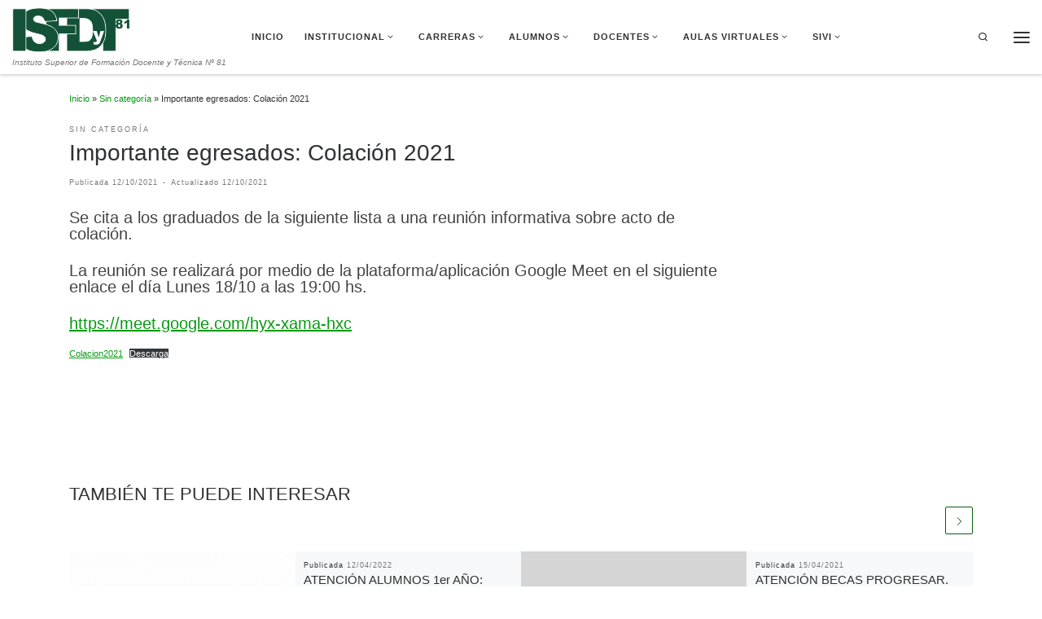

--- FILE ---
content_type: text/html; charset=UTF-8
request_url: https://isfdyt81.edu.ar/2021/10/importante-egresados-colacion-2021/
body_size: 15565
content:
<!DOCTYPE html>
<!--[if IE 7]>
<html class="ie ie7" lang="es">
<![endif]-->
<!--[if IE 8]>
<html class="ie ie8" lang="es">
<![endif]-->
<!--[if !(IE 7) | !(IE 8)  ]><!-->
<html lang="es" class="no-js">
<!--<![endif]-->
  <head>
  <meta charset="UTF-8" />
  <meta http-equiv="X-UA-Compatible" content="IE=EDGE" />
  <meta name="viewport" content="width=device-width, initial-scale=1.0" />
  <link rel="profile"  href="https://gmpg.org/xfn/11" />
  <link rel="pingback" href="https://isfdyt81.edu.ar/xmlrpc.php" />
<script>(function(html){html.className = html.className.replace(/\bno-js\b/,'js')})(document.documentElement);</script>
<title>Importante egresados: Colación 2021 &#8211; Instituto Superior de Formación Docente y Técnica Nº 81</title>
<meta name='robots' content='max-image-preview:large' />
<link rel="alternate" type="application/rss+xml" title="Instituto Superior de Formación Docente y Técnica Nº 81 &raquo; Feed" href="https://isfdyt81.edu.ar/feed/" />
<link rel="alternate" type="application/rss+xml" title="Instituto Superior de Formación Docente y Técnica Nº 81 &raquo; Feed de los comentarios" href="https://isfdyt81.edu.ar/comments/feed/" />
<link rel="alternate" type="application/rss+xml" title="Instituto Superior de Formación Docente y Técnica Nº 81 &raquo; Comentario Importante egresados: Colación 2021 del feed" href="https://isfdyt81.edu.ar/2021/10/importante-egresados-colacion-2021/feed/" />
<link rel="alternate" title="oEmbed (JSON)" type="application/json+oembed" href="https://isfdyt81.edu.ar/wp-json/oembed/1.0/embed?url=https%3A%2F%2Fisfdyt81.edu.ar%2F2021%2F10%2Fimportante-egresados-colacion-2021%2F" />
<link rel="alternate" title="oEmbed (XML)" type="text/xml+oembed" href="https://isfdyt81.edu.ar/wp-json/oembed/1.0/embed?url=https%3A%2F%2Fisfdyt81.edu.ar%2F2021%2F10%2Fimportante-egresados-colacion-2021%2F&#038;format=xml" />
<style id='wp-img-auto-sizes-contain-inline-css'>
img:is([sizes=auto i],[sizes^="auto," i]){contain-intrinsic-size:3000px 1500px}
/*# sourceURL=wp-img-auto-sizes-contain-inline-css */
</style>
<style id='wp-emoji-styles-inline-css'>

	img.wp-smiley, img.emoji {
		display: inline !important;
		border: none !important;
		box-shadow: none !important;
		height: 1em !important;
		width: 1em !important;
		margin: 0 0.07em !important;
		vertical-align: -0.1em !important;
		background: none !important;
		padding: 0 !important;
	}
/*# sourceURL=wp-emoji-styles-inline-css */
</style>
<style id='wp-block-library-inline-css'>
:root{--wp-block-synced-color:#7a00df;--wp-block-synced-color--rgb:122,0,223;--wp-bound-block-color:var(--wp-block-synced-color);--wp-editor-canvas-background:#ddd;--wp-admin-theme-color:#007cba;--wp-admin-theme-color--rgb:0,124,186;--wp-admin-theme-color-darker-10:#006ba1;--wp-admin-theme-color-darker-10--rgb:0,107,160.5;--wp-admin-theme-color-darker-20:#005a87;--wp-admin-theme-color-darker-20--rgb:0,90,135;--wp-admin-border-width-focus:2px}@media (min-resolution:192dpi){:root{--wp-admin-border-width-focus:1.5px}}.wp-element-button{cursor:pointer}:root .has-very-light-gray-background-color{background-color:#eee}:root .has-very-dark-gray-background-color{background-color:#313131}:root .has-very-light-gray-color{color:#eee}:root .has-very-dark-gray-color{color:#313131}:root .has-vivid-green-cyan-to-vivid-cyan-blue-gradient-background{background:linear-gradient(135deg,#00d084,#0693e3)}:root .has-purple-crush-gradient-background{background:linear-gradient(135deg,#34e2e4,#4721fb 50%,#ab1dfe)}:root .has-hazy-dawn-gradient-background{background:linear-gradient(135deg,#faaca8,#dad0ec)}:root .has-subdued-olive-gradient-background{background:linear-gradient(135deg,#fafae1,#67a671)}:root .has-atomic-cream-gradient-background{background:linear-gradient(135deg,#fdd79a,#004a59)}:root .has-nightshade-gradient-background{background:linear-gradient(135deg,#330968,#31cdcf)}:root .has-midnight-gradient-background{background:linear-gradient(135deg,#020381,#2874fc)}:root{--wp--preset--font-size--normal:16px;--wp--preset--font-size--huge:42px}.has-regular-font-size{font-size:1em}.has-larger-font-size{font-size:2.625em}.has-normal-font-size{font-size:var(--wp--preset--font-size--normal)}.has-huge-font-size{font-size:var(--wp--preset--font-size--huge)}.has-text-align-center{text-align:center}.has-text-align-left{text-align:left}.has-text-align-right{text-align:right}.has-fit-text{white-space:nowrap!important}#end-resizable-editor-section{display:none}.aligncenter{clear:both}.items-justified-left{justify-content:flex-start}.items-justified-center{justify-content:center}.items-justified-right{justify-content:flex-end}.items-justified-space-between{justify-content:space-between}.screen-reader-text{border:0;clip-path:inset(50%);height:1px;margin:-1px;overflow:hidden;padding:0;position:absolute;width:1px;word-wrap:normal!important}.screen-reader-text:focus{background-color:#ddd;clip-path:none;color:#444;display:block;font-size:1em;height:auto;left:5px;line-height:normal;padding:15px 23px 14px;text-decoration:none;top:5px;width:auto;z-index:100000}html :where(.has-border-color){border-style:solid}html :where([style*=border-top-color]){border-top-style:solid}html :where([style*=border-right-color]){border-right-style:solid}html :where([style*=border-bottom-color]){border-bottom-style:solid}html :where([style*=border-left-color]){border-left-style:solid}html :where([style*=border-width]){border-style:solid}html :where([style*=border-top-width]){border-top-style:solid}html :where([style*=border-right-width]){border-right-style:solid}html :where([style*=border-bottom-width]){border-bottom-style:solid}html :where([style*=border-left-width]){border-left-style:solid}html :where(img[class*=wp-image-]){height:auto;max-width:100%}:where(figure){margin:0 0 1em}html :where(.is-position-sticky){--wp-admin--admin-bar--position-offset:var(--wp-admin--admin-bar--height,0px)}@media screen and (max-width:600px){html :where(.is-position-sticky){--wp-admin--admin-bar--position-offset:0px}}

/*# sourceURL=wp-block-library-inline-css */
</style><style id='wp-block-file-inline-css'>
.wp-block-file{box-sizing:border-box}.wp-block-file:not(.wp-element-button){font-size:.8em}.wp-block-file.aligncenter{text-align:center}.wp-block-file.alignright{text-align:right}.wp-block-file *+.wp-block-file__button{margin-left:.75em}:where(.wp-block-file){margin-bottom:1.5em}.wp-block-file__embed{margin-bottom:1em}:where(.wp-block-file__button){border-radius:2em;display:inline-block;padding:.5em 1em}:where(.wp-block-file__button):where(a):active,:where(.wp-block-file__button):where(a):focus,:where(.wp-block-file__button):where(a):hover,:where(.wp-block-file__button):where(a):visited{box-shadow:none;color:#fff;opacity:.85;text-decoration:none}
/*# sourceURL=https://isfdyt81.edu.ar/wp-includes/blocks/file/style.min.css */
</style>
<style id='wp-block-paragraph-inline-css'>
.is-small-text{font-size:.875em}.is-regular-text{font-size:1em}.is-large-text{font-size:2.25em}.is-larger-text{font-size:3em}.has-drop-cap:not(:focus):first-letter{float:left;font-size:8.4em;font-style:normal;font-weight:100;line-height:.68;margin:.05em .1em 0 0;text-transform:uppercase}body.rtl .has-drop-cap:not(:focus):first-letter{float:none;margin-left:.1em}p.has-drop-cap.has-background{overflow:hidden}:root :where(p.has-background){padding:1.25em 2.375em}:where(p.has-text-color:not(.has-link-color)) a{color:inherit}p.has-text-align-left[style*="writing-mode:vertical-lr"],p.has-text-align-right[style*="writing-mode:vertical-rl"]{rotate:180deg}
/*# sourceURL=https://isfdyt81.edu.ar/wp-includes/blocks/paragraph/style.min.css */
</style>
<style id='global-styles-inline-css'>
:root{--wp--preset--aspect-ratio--square: 1;--wp--preset--aspect-ratio--4-3: 4/3;--wp--preset--aspect-ratio--3-4: 3/4;--wp--preset--aspect-ratio--3-2: 3/2;--wp--preset--aspect-ratio--2-3: 2/3;--wp--preset--aspect-ratio--16-9: 16/9;--wp--preset--aspect-ratio--9-16: 9/16;--wp--preset--color--black: #000000;--wp--preset--color--cyan-bluish-gray: #abb8c3;--wp--preset--color--white: #ffffff;--wp--preset--color--pale-pink: #f78da7;--wp--preset--color--vivid-red: #cf2e2e;--wp--preset--color--luminous-vivid-orange: #ff6900;--wp--preset--color--luminous-vivid-amber: #fcb900;--wp--preset--color--light-green-cyan: #7bdcb5;--wp--preset--color--vivid-green-cyan: #00d084;--wp--preset--color--pale-cyan-blue: #8ed1fc;--wp--preset--color--vivid-cyan-blue: #0693e3;--wp--preset--color--vivid-purple: #9b51e0;--wp--preset--gradient--vivid-cyan-blue-to-vivid-purple: linear-gradient(135deg,rgb(6,147,227) 0%,rgb(155,81,224) 100%);--wp--preset--gradient--light-green-cyan-to-vivid-green-cyan: linear-gradient(135deg,rgb(122,220,180) 0%,rgb(0,208,130) 100%);--wp--preset--gradient--luminous-vivid-amber-to-luminous-vivid-orange: linear-gradient(135deg,rgb(252,185,0) 0%,rgb(255,105,0) 100%);--wp--preset--gradient--luminous-vivid-orange-to-vivid-red: linear-gradient(135deg,rgb(255,105,0) 0%,rgb(207,46,46) 100%);--wp--preset--gradient--very-light-gray-to-cyan-bluish-gray: linear-gradient(135deg,rgb(238,238,238) 0%,rgb(169,184,195) 100%);--wp--preset--gradient--cool-to-warm-spectrum: linear-gradient(135deg,rgb(74,234,220) 0%,rgb(151,120,209) 20%,rgb(207,42,186) 40%,rgb(238,44,130) 60%,rgb(251,105,98) 80%,rgb(254,248,76) 100%);--wp--preset--gradient--blush-light-purple: linear-gradient(135deg,rgb(255,206,236) 0%,rgb(152,150,240) 100%);--wp--preset--gradient--blush-bordeaux: linear-gradient(135deg,rgb(254,205,165) 0%,rgb(254,45,45) 50%,rgb(107,0,62) 100%);--wp--preset--gradient--luminous-dusk: linear-gradient(135deg,rgb(255,203,112) 0%,rgb(199,81,192) 50%,rgb(65,88,208) 100%);--wp--preset--gradient--pale-ocean: linear-gradient(135deg,rgb(255,245,203) 0%,rgb(182,227,212) 50%,rgb(51,167,181) 100%);--wp--preset--gradient--electric-grass: linear-gradient(135deg,rgb(202,248,128) 0%,rgb(113,206,126) 100%);--wp--preset--gradient--midnight: linear-gradient(135deg,rgb(2,3,129) 0%,rgb(40,116,252) 100%);--wp--preset--font-size--small: 13px;--wp--preset--font-size--medium: 20px;--wp--preset--font-size--large: 36px;--wp--preset--font-size--x-large: 42px;--wp--preset--spacing--20: 0.44rem;--wp--preset--spacing--30: 0.67rem;--wp--preset--spacing--40: 1rem;--wp--preset--spacing--50: 1.5rem;--wp--preset--spacing--60: 2.25rem;--wp--preset--spacing--70: 3.38rem;--wp--preset--spacing--80: 5.06rem;--wp--preset--shadow--natural: 6px 6px 9px rgba(0, 0, 0, 0.2);--wp--preset--shadow--deep: 12px 12px 50px rgba(0, 0, 0, 0.4);--wp--preset--shadow--sharp: 6px 6px 0px rgba(0, 0, 0, 0.2);--wp--preset--shadow--outlined: 6px 6px 0px -3px rgb(255, 255, 255), 6px 6px rgb(0, 0, 0);--wp--preset--shadow--crisp: 6px 6px 0px rgb(0, 0, 0);}:where(.is-layout-flex){gap: 0.5em;}:where(.is-layout-grid){gap: 0.5em;}body .is-layout-flex{display: flex;}.is-layout-flex{flex-wrap: wrap;align-items: center;}.is-layout-flex > :is(*, div){margin: 0;}body .is-layout-grid{display: grid;}.is-layout-grid > :is(*, div){margin: 0;}:where(.wp-block-columns.is-layout-flex){gap: 2em;}:where(.wp-block-columns.is-layout-grid){gap: 2em;}:where(.wp-block-post-template.is-layout-flex){gap: 1.25em;}:where(.wp-block-post-template.is-layout-grid){gap: 1.25em;}.has-black-color{color: var(--wp--preset--color--black) !important;}.has-cyan-bluish-gray-color{color: var(--wp--preset--color--cyan-bluish-gray) !important;}.has-white-color{color: var(--wp--preset--color--white) !important;}.has-pale-pink-color{color: var(--wp--preset--color--pale-pink) !important;}.has-vivid-red-color{color: var(--wp--preset--color--vivid-red) !important;}.has-luminous-vivid-orange-color{color: var(--wp--preset--color--luminous-vivid-orange) !important;}.has-luminous-vivid-amber-color{color: var(--wp--preset--color--luminous-vivid-amber) !important;}.has-light-green-cyan-color{color: var(--wp--preset--color--light-green-cyan) !important;}.has-vivid-green-cyan-color{color: var(--wp--preset--color--vivid-green-cyan) !important;}.has-pale-cyan-blue-color{color: var(--wp--preset--color--pale-cyan-blue) !important;}.has-vivid-cyan-blue-color{color: var(--wp--preset--color--vivid-cyan-blue) !important;}.has-vivid-purple-color{color: var(--wp--preset--color--vivid-purple) !important;}.has-black-background-color{background-color: var(--wp--preset--color--black) !important;}.has-cyan-bluish-gray-background-color{background-color: var(--wp--preset--color--cyan-bluish-gray) !important;}.has-white-background-color{background-color: var(--wp--preset--color--white) !important;}.has-pale-pink-background-color{background-color: var(--wp--preset--color--pale-pink) !important;}.has-vivid-red-background-color{background-color: var(--wp--preset--color--vivid-red) !important;}.has-luminous-vivid-orange-background-color{background-color: var(--wp--preset--color--luminous-vivid-orange) !important;}.has-luminous-vivid-amber-background-color{background-color: var(--wp--preset--color--luminous-vivid-amber) !important;}.has-light-green-cyan-background-color{background-color: var(--wp--preset--color--light-green-cyan) !important;}.has-vivid-green-cyan-background-color{background-color: var(--wp--preset--color--vivid-green-cyan) !important;}.has-pale-cyan-blue-background-color{background-color: var(--wp--preset--color--pale-cyan-blue) !important;}.has-vivid-cyan-blue-background-color{background-color: var(--wp--preset--color--vivid-cyan-blue) !important;}.has-vivid-purple-background-color{background-color: var(--wp--preset--color--vivid-purple) !important;}.has-black-border-color{border-color: var(--wp--preset--color--black) !important;}.has-cyan-bluish-gray-border-color{border-color: var(--wp--preset--color--cyan-bluish-gray) !important;}.has-white-border-color{border-color: var(--wp--preset--color--white) !important;}.has-pale-pink-border-color{border-color: var(--wp--preset--color--pale-pink) !important;}.has-vivid-red-border-color{border-color: var(--wp--preset--color--vivid-red) !important;}.has-luminous-vivid-orange-border-color{border-color: var(--wp--preset--color--luminous-vivid-orange) !important;}.has-luminous-vivid-amber-border-color{border-color: var(--wp--preset--color--luminous-vivid-amber) !important;}.has-light-green-cyan-border-color{border-color: var(--wp--preset--color--light-green-cyan) !important;}.has-vivid-green-cyan-border-color{border-color: var(--wp--preset--color--vivid-green-cyan) !important;}.has-pale-cyan-blue-border-color{border-color: var(--wp--preset--color--pale-cyan-blue) !important;}.has-vivid-cyan-blue-border-color{border-color: var(--wp--preset--color--vivid-cyan-blue) !important;}.has-vivid-purple-border-color{border-color: var(--wp--preset--color--vivid-purple) !important;}.has-vivid-cyan-blue-to-vivid-purple-gradient-background{background: var(--wp--preset--gradient--vivid-cyan-blue-to-vivid-purple) !important;}.has-light-green-cyan-to-vivid-green-cyan-gradient-background{background: var(--wp--preset--gradient--light-green-cyan-to-vivid-green-cyan) !important;}.has-luminous-vivid-amber-to-luminous-vivid-orange-gradient-background{background: var(--wp--preset--gradient--luminous-vivid-amber-to-luminous-vivid-orange) !important;}.has-luminous-vivid-orange-to-vivid-red-gradient-background{background: var(--wp--preset--gradient--luminous-vivid-orange-to-vivid-red) !important;}.has-very-light-gray-to-cyan-bluish-gray-gradient-background{background: var(--wp--preset--gradient--very-light-gray-to-cyan-bluish-gray) !important;}.has-cool-to-warm-spectrum-gradient-background{background: var(--wp--preset--gradient--cool-to-warm-spectrum) !important;}.has-blush-light-purple-gradient-background{background: var(--wp--preset--gradient--blush-light-purple) !important;}.has-blush-bordeaux-gradient-background{background: var(--wp--preset--gradient--blush-bordeaux) !important;}.has-luminous-dusk-gradient-background{background: var(--wp--preset--gradient--luminous-dusk) !important;}.has-pale-ocean-gradient-background{background: var(--wp--preset--gradient--pale-ocean) !important;}.has-electric-grass-gradient-background{background: var(--wp--preset--gradient--electric-grass) !important;}.has-midnight-gradient-background{background: var(--wp--preset--gradient--midnight) !important;}.has-small-font-size{font-size: var(--wp--preset--font-size--small) !important;}.has-medium-font-size{font-size: var(--wp--preset--font-size--medium) !important;}.has-large-font-size{font-size: var(--wp--preset--font-size--large) !important;}.has-x-large-font-size{font-size: var(--wp--preset--font-size--x-large) !important;}
/*# sourceURL=global-styles-inline-css */
</style>

<style id='classic-theme-styles-inline-css'>
/*! This file is auto-generated */
.wp-block-button__link{color:#fff;background-color:#32373c;border-radius:9999px;box-shadow:none;text-decoration:none;padding:calc(.667em + 2px) calc(1.333em + 2px);font-size:1.125em}.wp-block-file__button{background:#32373c;color:#fff;text-decoration:none}
/*# sourceURL=/wp-includes/css/classic-themes.min.css */
</style>
<link rel='stylesheet' id='customizr-main-css' href='https://isfdyt81.edu.ar/wp-content/themes/customizr/assets/front/css/style.min.css?ver=4.4.24' media='all' />
<style id='customizr-main-inline-css'>
::-moz-selection{background-color:#069b10}::selection{background-color:#069b10}a,.btn-skin:active,.btn-skin:focus,.btn-skin:hover,.btn-skin.inverted,.grid-container__classic .post-type__icon,.post-type__icon:hover .icn-format,.grid-container__classic .post-type__icon:hover .icn-format,[class*='grid-container__'] .entry-title a.czr-title:hover,input[type=checkbox]:checked::before{color:#069b10}.czr-css-loader > div ,.btn-skin,.btn-skin:active,.btn-skin:focus,.btn-skin:hover,.btn-skin-h-dark,.btn-skin-h-dark.inverted:active,.btn-skin-h-dark.inverted:focus,.btn-skin-h-dark.inverted:hover{border-color:#069b10}.tc-header.border-top{border-top-color:#069b10}[class*='grid-container__'] .entry-title a:hover::after,.grid-container__classic .post-type__icon,.btn-skin,.btn-skin.inverted:active,.btn-skin.inverted:focus,.btn-skin.inverted:hover,.btn-skin-h-dark,.btn-skin-h-dark.inverted:active,.btn-skin-h-dark.inverted:focus,.btn-skin-h-dark.inverted:hover,.sidebar .widget-title::after,input[type=radio]:checked::before{background-color:#069b10}.btn-skin-light:active,.btn-skin-light:focus,.btn-skin-light:hover,.btn-skin-light.inverted{color:#09e518}input:not([type='submit']):not([type='button']):not([type='number']):not([type='checkbox']):not([type='radio']):focus,textarea:focus,.btn-skin-light,.btn-skin-light.inverted,.btn-skin-light:active,.btn-skin-light:focus,.btn-skin-light:hover,.btn-skin-light.inverted:active,.btn-skin-light.inverted:focus,.btn-skin-light.inverted:hover{border-color:#09e518}.btn-skin-light,.btn-skin-light.inverted:active,.btn-skin-light.inverted:focus,.btn-skin-light.inverted:hover{background-color:#09e518}.btn-skin-lightest:active,.btn-skin-lightest:focus,.btn-skin-lightest:hover,.btn-skin-lightest.inverted{color:#11f621}.btn-skin-lightest,.btn-skin-lightest.inverted,.btn-skin-lightest:active,.btn-skin-lightest:focus,.btn-skin-lightest:hover,.btn-skin-lightest.inverted:active,.btn-skin-lightest.inverted:focus,.btn-skin-lightest.inverted:hover{border-color:#11f621}.btn-skin-lightest,.btn-skin-lightest.inverted:active,.btn-skin-lightest.inverted:focus,.btn-skin-lightest.inverted:hover{background-color:#11f621}.pagination,a:hover,a:focus,a:active,.btn-skin-dark:active,.btn-skin-dark:focus,.btn-skin-dark:hover,.btn-skin-dark.inverted,.btn-skin-dark-oh:active,.btn-skin-dark-oh:focus,.btn-skin-dark-oh:hover,.post-info a:not(.btn):hover,.grid-container__classic .post-type__icon .icn-format,[class*='grid-container__'] .hover .entry-title a,.widget-area a:not(.btn):hover,a.czr-format-link:hover,.format-link.hover a.czr-format-link,button[type=submit]:hover,button[type=submit]:active,button[type=submit]:focus,input[type=submit]:hover,input[type=submit]:active,input[type=submit]:focus,.tabs .nav-link:hover,.tabs .nav-link.active,.tabs .nav-link.active:hover,.tabs .nav-link.active:focus{color:#04600a}.grid-container__classic.tc-grid-border .grid__item,.btn-skin-dark,.btn-skin-dark.inverted,button[type=submit],input[type=submit],.btn-skin-dark:active,.btn-skin-dark:focus,.btn-skin-dark:hover,.btn-skin-dark.inverted:active,.btn-skin-dark.inverted:focus,.btn-skin-dark.inverted:hover,.btn-skin-h-dark:active,.btn-skin-h-dark:focus,.btn-skin-h-dark:hover,.btn-skin-h-dark.inverted,.btn-skin-h-dark.inverted,.btn-skin-h-dark.inverted,.btn-skin-dark-oh:active,.btn-skin-dark-oh:focus,.btn-skin-dark-oh:hover,.btn-skin-dark-oh.inverted:active,.btn-skin-dark-oh.inverted:focus,.btn-skin-dark-oh.inverted:hover,button[type=submit]:hover,button[type=submit]:active,button[type=submit]:focus,input[type=submit]:hover,input[type=submit]:active,input[type=submit]:focus{border-color:#04600a}.btn-skin-dark,.btn-skin-dark.inverted:active,.btn-skin-dark.inverted:focus,.btn-skin-dark.inverted:hover,.btn-skin-h-dark:active,.btn-skin-h-dark:focus,.btn-skin-h-dark:hover,.btn-skin-h-dark.inverted,.btn-skin-h-dark.inverted,.btn-skin-h-dark.inverted,.btn-skin-dark-oh.inverted:active,.btn-skin-dark-oh.inverted:focus,.btn-skin-dark-oh.inverted:hover,.grid-container__classic .post-type__icon:hover,button[type=submit],input[type=submit],.czr-link-hover-underline .widgets-list-layout-links a:not(.btn)::before,.czr-link-hover-underline .widget_archive a:not(.btn)::before,.czr-link-hover-underline .widget_nav_menu a:not(.btn)::before,.czr-link-hover-underline .widget_rss ul a:not(.btn)::before,.czr-link-hover-underline .widget_recent_entries a:not(.btn)::before,.czr-link-hover-underline .widget_categories a:not(.btn)::before,.czr-link-hover-underline .widget_meta a:not(.btn)::before,.czr-link-hover-underline .widget_recent_comments a:not(.btn)::before,.czr-link-hover-underline .widget_pages a:not(.btn)::before,.czr-link-hover-underline .widget_calendar a:not(.btn)::before,[class*='grid-container__'] .hover .entry-title a::after,a.czr-format-link::before,.comment-author a::before,.comment-link::before,.tabs .nav-link.active::before{background-color:#04600a}.btn-skin-dark-shaded:active,.btn-skin-dark-shaded:focus,.btn-skin-dark-shaded:hover,.btn-skin-dark-shaded.inverted{background-color:rgba(4,96,10,0.2)}.btn-skin-dark-shaded,.btn-skin-dark-shaded.inverted:active,.btn-skin-dark-shaded.inverted:focus,.btn-skin-dark-shaded.inverted:hover{background-color:rgba(4,96,10,0.8)}.navbar-brand,.header-tagline,h1,h2,h3,.tc-dropcap { font-family : 'Helvetica Neue','Helvetica','Arial','sans-serif'; }
body { font-family : 'Helvetica Neue','Helvetica','Arial','sans-serif'; }

              body {
                font-size : 0.68em!important;
                line-height : 1.5em;
              }
              @media (min-width: 20em) and (max-width: 60em) {
                body {
                  font-size: calc( 0.68em + 0.1045 * ( ( 100vw - 20em) / 40 ))!important;
                }
              }
              @media (min-width: 60em) {
                body {
                  font-size: 0.70em!important;
                }
              }

      .sticky-enabled .czr-shrink-on .branding__container img {
        height:60px!important;width:auto!important
      }
              .sticky-enabled .czr-shrink-on .navbar-brand-sitename {
                font-size: 0.8em;
                opacity: 0.8;
              }
.tc-singular-thumbnail-wrapper .entry-media__wrapper {
                max-height: 200px;
                height :200px
              }

@media (min-width: 576px ){
.tc-singular-thumbnail-wrapper .entry-media__wrapper {
                  max-height: 250px;
                  height :250px
                }
}

#czr-push-footer { display: none; visibility: hidden; }
        .czr-sticky-footer #czr-push-footer.sticky-footer-enabled { display: block; }
        
/*# sourceURL=customizr-main-inline-css */
</style>
<link rel='stylesheet' id='customizr-ms-respond-css' href='https://isfdyt81.edu.ar/wp-content/themes/customizr/assets/front/css/style-modular-scale.min.css?ver=4.4.24' media='all' />
<script src="https://isfdyt81.edu.ar/wp-includes/js/jquery/jquery.min.js?ver=3.7.1" id="jquery-core-js"></script>
<script src="https://isfdyt81.edu.ar/wp-includes/js/jquery/jquery-migrate.min.js?ver=3.4.1" id="jquery-migrate-js"></script>
<script src="https://isfdyt81.edu.ar/wp-content/themes/customizr/assets/front/js/libs/modernizr.min.js?ver=4.4.24" id="modernizr-js"></script>
<script src="https://isfdyt81.edu.ar/wp-includes/js/underscore.min.js?ver=1.13.7" id="underscore-js"></script>
<script id="tc-scripts-js-extra">
var CZRParams = {"assetsPath":"https://isfdyt81.edu.ar/wp-content/themes/customizr/assets/front/","mainScriptUrl":"https://isfdyt81.edu.ar/wp-content/themes/customizr/assets/front/js/tc-scripts.min.js?4.4.24","deferFontAwesome":"1","fontAwesomeUrl":"https://isfdyt81.edu.ar/wp-content/themes/customizr/assets/shared/fonts/fa/css/fontawesome-all.min.css?4.4.24","_disabled":[],"centerSliderImg":"1","isLightBoxEnabled":"1","SmoothScroll":{"Enabled":false,"Options":{"touchpadSupport":false}},"isAnchorScrollEnabled":"","anchorSmoothScrollExclude":{"simple":["[class*=edd]",".carousel-control","[data-toggle=\"modal\"]","[data-toggle=\"dropdown\"]","[data-toggle=\"czr-dropdown\"]","[data-toggle=\"tooltip\"]","[data-toggle=\"popover\"]","[data-toggle=\"collapse\"]","[data-toggle=\"czr-collapse\"]","[data-toggle=\"tab\"]","[data-toggle=\"pill\"]","[data-toggle=\"czr-pill\"]","[class*=upme]","[class*=um-]"],"deep":{"classes":[],"ids":[]}},"timerOnScrollAllBrowsers":"1","centerAllImg":"1","HasComments":"","LoadModernizr":"1","stickyHeader":"1","extLinksStyle":"","extLinksTargetExt":"1","extLinksSkipSelectors":{"classes":["btn","button"],"ids":[]},"dropcapEnabled":"","dropcapWhere":{"post":"","page":""},"dropcapMinWords":"50","dropcapSkipSelectors":{"tags":["IMG","IFRAME","H1","H2","H3","H4","H5","H6","BLOCKQUOTE","UL","OL"],"classes":["btn"],"id":[]},"imgSmartLoadEnabled":"","imgSmartLoadOpts":{"parentSelectors":["[class*=grid-container], .article-container",".__before_main_wrapper",".widget-front",".post-related-articles",".tc-singular-thumbnail-wrapper",".sek-module-inner"],"opts":{"excludeImg":[".tc-holder-img"]}},"imgSmartLoadsForSliders":"1","pluginCompats":[],"isWPMobile":"","menuStickyUserSettings":{"desktop":"stick_up","mobile":"stick_up"},"adminAjaxUrl":"https://isfdyt81.edu.ar/wp-admin/admin-ajax.php","ajaxUrl":"https://isfdyt81.edu.ar/?czrajax=1","frontNonce":{"id":"CZRFrontNonce","handle":"3f3dc397a7"},"isDevMode":"","isModernStyle":"1","i18n":{"Permanently dismiss":"Descartar permanentemente"},"frontNotifications":{"welcome":{"enabled":false,"content":"","dismissAction":"dismiss_welcome_note_front"}},"preloadGfonts":"1","googleFonts":null,"version":"4.4.24"};
//# sourceURL=tc-scripts-js-extra
</script>
<script src="https://isfdyt81.edu.ar/wp-content/themes/customizr/assets/front/js/tc-scripts.min.js?ver=4.4.24" id="tc-scripts-js" defer></script>
<link rel="https://api.w.org/" href="https://isfdyt81.edu.ar/wp-json/" /><link rel="alternate" title="JSON" type="application/json" href="https://isfdyt81.edu.ar/wp-json/wp/v2/posts/2394" /><link rel="EditURI" type="application/rsd+xml" title="RSD" href="https://isfdyt81.edu.ar/xmlrpc.php?rsd" />
<meta name="generator" content="WordPress 6.9" />
<link rel="canonical" href="https://isfdyt81.edu.ar/2021/10/importante-egresados-colacion-2021/" />
<link rel='shortlink' href='https://isfdyt81.edu.ar/?p=2394' />
	<link rel="preconnect" href="https://fonts.googleapis.com">
	<link rel="preconnect" href="https://fonts.gstatic.com">
	              <link rel="preload" as="font" type="font/woff2" href="https://isfdyt81.edu.ar/wp-content/themes/customizr/assets/shared/fonts/customizr/customizr.woff2?128396981" crossorigin="anonymous"/>
            <link rel="icon" href="https://isfdyt81.edu.ar/wp-content/uploads/2016/02/cropped-81-32x32.jpg" sizes="32x32" />
<link rel="icon" href="https://isfdyt81.edu.ar/wp-content/uploads/2016/02/cropped-81-192x192.jpg" sizes="192x192" />
<link rel="apple-touch-icon" href="https://isfdyt81.edu.ar/wp-content/uploads/2016/02/cropped-81-180x180.jpg" />
<meta name="msapplication-TileImage" content="https://isfdyt81.edu.ar/wp-content/uploads/2016/02/cropped-81-270x270.jpg" />
	<style id="egf-frontend-styles" type="text/css">
		p {} h1 {} h2 {} h3 {} h4 {} h5 {} h6 {} 	</style>
	</head>

  <body class="wp-singular post-template-default single single-post postid-2394 single-format-standard wp-embed-responsive wp-theme-customizr czr-link-hover-underline header-skin-light footer-skin-dark czr-r-sidebar tc-center-images czr-full-layout sn-right customizr-4-4-24 czr-sticky-footer">
          <a class="screen-reader-text skip-link" href="#content">Saltar al contenido</a>
    <div id="tc-sn" class="tc-sn side-nav__container d-none d-lg-block" >
    <nav class="tc-sn side-nav__nav" >
      <div class="tc-sn-inner">
        <div class="hamburger-toggler__container " >
  <button class="ham-toggler-menu czr-collapsed" data-toggle="sidenav" aria-expanded="false"><span class="ham__toggler-span-wrapper"><span class="line line-1"></span><span class="line line-2"></span><span class="line line-3"></span></span><span class="screen-reader-text">Menú</span></button>
</div>
<div class="nav__menu-wrapper side-nav__menu-wrapper" >
<ul id="main-menu" class="side-nav__menu side vertical-nav nav__menu flex-column nav"><li id="menu-item-13" class="menu-item menu-item-type-custom menu-item-object-custom menu-item-home menu-item-13"><a href="http://isfdyt81.edu.ar" class="nav__link"><span class="nav__title">Inicio</span></a></li>
<li id="menu-item-14" class="menu-item menu-item-type-custom menu-item-object-custom menu-item-has-children czr-dropdown menu-item-14"><a href="#" class="nav__link"><span class="nav__title">Institucional</span></a>
<ul class="dropdown-menu czr-dropdown-menu">
	<li id="menu-item-19" class="menu-item menu-item-type-post_type menu-item-object-page dropdown-item menu-item-19"><a href="https://isfdyt81.edu.ar/autoridades/" class="nav__link"><span class="nav__title">Autoridades</span></a></li>
	<li id="menu-item-30" class="menu-item menu-item-type-post_type menu-item-object-page dropdown-item menu-item-30"><a href="https://isfdyt81.edu.ar/ubicacion/" class="nav__link"><span class="nav__title">Datos Institucionales</span></a></li>
	<li id="menu-item-8" class="menu-item menu-item-type-post_type menu-item-object-page dropdown-item menu-item-8"><a href="https://isfdyt81.edu.ar/nuestra-historia/" class="nav__link"><span class="nav__title">Nuestra Historia</span></a></li>
	<li id="menu-item-195" class="menu-item menu-item-type-post_type menu-item-object-page dropdown-item menu-item-195"><a href="https://isfdyt81.edu.ar/ubicacion-3/" class="nav__link"><span class="nav__title">Ubicación</span></a></li>
	<li id="menu-item-26" class="menu-item menu-item-type-post_type menu-item-object-page dropdown-item menu-item-26"><a href="https://isfdyt81.edu.ar/cai/" class="nav__link"><span class="nav__title">CAI</span></a></li>
	<li id="menu-item-16" class="menu-item menu-item-type-post_type menu-item-object-page dropdown-item menu-item-16"><a href="https://isfdyt81.edu.ar/cooperadora/" class="nav__link"><span class="nav__title">Cooperadora</span></a></li>
	<li id="menu-item-36" class="menu-item menu-item-type-post_type menu-item-object-page dropdown-item menu-item-36"><a href="https://isfdyt81.edu.ar/centro-de-e/" class="nav__link"><span class="nav__title">Centro de Estudiantes</span></a></li>
	<li id="menu-item-5005" class="menu-item menu-item-type-custom menu-item-object-custom dropdown-item menu-item-5005"><a href="#" class="nav__link"><span class="nav__title">Equipo Institucional de Acompañamiento</span></a></li>
	<li id="menu-item-5015" class="menu-item menu-item-type-post_type menu-item-object-page menu-item-has-children czr-dropdown-submenu dropdown-item menu-item-5015"><a href="https://isfdyt81.edu.ar/area-de-genero/" class="nav__link"><span class="nav__title">Área de Género</span></a>
<ul class="dropdown-menu czr-dropdown-menu">
		<li id="menu-item-5726" class="menu-item menu-item-type-custom menu-item-object-custom dropdown-item menu-item-5726"><a target="_blank" href="https://padlet.com/direccionesi/materiales-esi-p87h8hkqif0gqilc" class="nav__link"><span class="nav__title">Materiales ESI</span></a></li>
</ul>
</li>
	<li id="menu-item-5337" class="menu-item menu-item-type-post_type menu-item-object-page dropdown-item menu-item-5337"><a href="https://isfdyt81.edu.ar/area-de-comunicacion-educacion/" class="nav__link"><span class="nav__title">Área de Comunicación/Educación</span></a></li>
	<li id="menu-item-5004" class="menu-item menu-item-type-custom menu-item-object-custom dropdown-item menu-item-5004"><a href="#" class="nav__link"><span class="nav__title">Publicaciones</span></a></li>
	<li id="menu-item-99" class="menu-item menu-item-type-post_type menu-item-object-page dropdown-item menu-item-99"><a href="https://isfdyt81.edu.ar/biblioteca/" class="nav__link"><span class="nav__title">Biblioteca</span></a></li>
</ul>
</li>
<li id="menu-item-1254" class="menu-item menu-item-type-custom menu-item-object-custom menu-item-has-children czr-dropdown menu-item-1254"><a href="#" class="nav__link"><span class="nav__title">Carreras</span></a>
<ul class="dropdown-menu czr-dropdown-menu">
	<li id="menu-item-194" class="menu-item menu-item-type-post_type menu-item-object-page dropdown-item menu-item-194"><a href="https://isfdyt81.edu.ar/inscripcion/" class="nav__link"><span class="nav__title">PRE INSCRIPCIÓN</span></a></li>
	<li id="menu-item-192" class="menu-item menu-item-type-post_type menu-item-object-page dropdown-item menu-item-192"><a href="https://isfdyt81.edu.ar/carreras/" class="nav__link"><span class="nav__title">Información de Carreras</span></a></li>
	<li id="menu-item-5487" class="menu-item menu-item-type-post_type menu-item-object-page dropdown-item menu-item-5487"><a href="https://isfdyt81.edu.ar/correlatividades/" class="nav__link"><span class="nav__title">Correlatividades</span></a></li>
	<li id="menu-item-3633" class="menu-item menu-item-type-custom menu-item-object-custom dropdown-item menu-item-3633"><a href="#" class="nav__link"><span class="nav__title">Programas de Cátedra</span></a></li>
</ul>
</li>
<li id="menu-item-1255" class="menu-item menu-item-type-custom menu-item-object-custom menu-item-has-children czr-dropdown menu-item-1255"><a href="#" class="nav__link"><span class="nav__title">Alumnos</span></a>
<ul class="dropdown-menu czr-dropdown-menu">
	<li id="menu-item-51" class="menu-item menu-item-type-post_type menu-item-object-page dropdown-item menu-item-51"><a href="https://isfdyt81.edu.ar/formularios/" class="nav__link"><span class="nav__title">Formularios</span></a></li>
	<li id="menu-item-4252" class="menu-item menu-item-type-post_type menu-item-object-page dropdown-item menu-item-4252"><a href="https://isfdyt81.edu.ar/documentos/" class="nav__link"><span class="nav__title">Documentos</span></a></li>
	<li id="menu-item-5486" class="menu-item menu-item-type-post_type menu-item-object-page dropdown-item menu-item-5486"><a href="https://isfdyt81.edu.ar/correlatividades/" class="nav__link"><span class="nav__title">Correlatividades</span></a></li>
	<li id="menu-item-57" class="menu-item menu-item-type-post_type menu-item-object-page dropdown-item menu-item-57"><a href="https://isfdyt81.edu.ar/finales/" class="nav__link"><span class="nav__title">Finales</span></a></li>
	<li id="menu-item-537" class="menu-item menu-item-type-post_type menu-item-object-page dropdown-item menu-item-537"><a href="https://isfdyt81.edu.ar/pedido-de-tramite-de-titulo/" class="nav__link"><span class="nav__title">Pedido de trámite de título</span></a></li>
</ul>
</li>
<li id="menu-item-2835" class="menu-item menu-item-type-custom menu-item-object-custom menu-item-has-children czr-dropdown menu-item-2835"><a href="#" class="nav__link"><span class="nav__title">Docentes</span></a>
<ul class="dropdown-menu czr-dropdown-menu">
	<li id="menu-item-127" class="menu-item menu-item-type-post_type menu-item-object-page dropdown-item menu-item-127"><a href="https://isfdyt81.edu.ar/documentos/" class="nav__link"><span class="nav__title">Documentos</span></a></li>
	<li id="menu-item-6147" class="menu-item menu-item-type-post_type menu-item-object-page dropdown-item menu-item-6147"><a href="https://isfdyt81.edu.ar/practicas/" class="nav__link"><span class="nav__title">Prácticas</span></a></li>
	<li id="menu-item-2836" class="menu-item menu-item-type-taxonomy menu-item-object-category dropdown-item menu-item-2836"><a href="https://isfdyt81.edu.ar/category/concursos/" class="nav__link"><span class="nav__title">Concursos</span></a></li>
</ul>
</li>
<li id="menu-item-1515" class="menu-item menu-item-type-custom menu-item-object-custom menu-item-has-children czr-dropdown menu-item-1515"><a href="#" class="nav__link"><span class="nav__title">AULAS VIRTUALES</span></a>
<ul class="dropdown-menu czr-dropdown-menu">
	<li id="menu-item-1516" class="menu-item menu-item-type-custom menu-item-object-custom dropdown-item menu-item-1516"><a target="_blank" href="https://docs.google.com/presentation/d/1iMEu6Tyr-I_OP4oUCgJikPwrhFfvNr86q2dPNWdORTU/edit?usp=sharing" class="nav__link"><span class="nav__title">Instructivo Aulas Virtuales</span></a></li>
	<li id="menu-item-1540" class="menu-item menu-item-type-custom menu-item-object-custom dropdown-item menu-item-1540"><a target="_blank" href="http://isfdyt81.edu.ar/wp-content/uploads/2020/03/Como_recuperar_usuario_y_contrasena_AulasVirtuales.pdf" class="nav__link"><span class="nav__title">Como recuperar usuario y contraseña</span></a></li>
	<li id="menu-item-938" class="menu-item menu-item-type-custom menu-item-object-custom dropdown-item menu-item-938"><a target="_blank" href="https://isfd81-bue.infd.edu.ar/sitio/catalogo/" class="nav__link"><span class="nav__title">Acceso Aulas Virtuales</span></a></li>
</ul>
</li>
<li id="menu-item-1431" class="menu-item menu-item-type-custom menu-item-object-custom menu-item-has-children czr-dropdown menu-item-1431"><a href="#" class="nav__link"><span class="nav__title">SIVI</span></a>
<ul class="dropdown-menu czr-dropdown-menu">
	<li id="menu-item-1432" class="menu-item menu-item-type-custom menu-item-object-custom dropdown-item menu-item-1432"><a target="_blank" href="https://docs.google.com/presentation/d/1jgPslE3VjcSfI_rlslXdVwKQ5vbQz3YBZK7NrReuk2c/edit?usp=sharing" class="nav__link"><span class="nav__title">Instructivo Registro SIVI</span></a></li>
	<li id="menu-item-1430" class="menu-item menu-item-type-custom menu-item-object-custom dropdown-item menu-item-1430"><a target="_blank" href="https://sivi.com.ar/e/i81/" class="nav__link"><span class="nav__title">Acceso Plataforma SIVI</span></a></li>
</ul>
</li>
</ul></div>      </div><!-- /.tc-sn-inner  -->
    </nav>
</div>
    
    <div id="tc-page-wrap" class="">

      <header class="tpnav-header__header tc-header sl-logo_left sticky-brand-shrink-on sticky-transparent czr-submenu-fade czr-submenu-move" >
        <div class="primary-navbar__wrapper d-none d-lg-block has-horizontal-menu desktop-sticky" >
  <div class="container-fluid">
    <div class="row align-items-center flex-row primary-navbar__row">
      <div class="branding__container col col-auto" >
  <div class="branding align-items-center flex-column ">
    <div class="branding-row d-flex flex-row align-items-center align-self-start">
      <div class="navbar-brand col-auto " >
  <a class="navbar-brand-sitelogo" href="https://isfdyt81.edu.ar/"  aria-label="Instituto Superior de Formación Docente y Técnica Nº 81 | Instituto Superior de Formación Docente y Técnica Nº 81" >
    <img src="https://isfdyt81.edu.ar/wp-content/uploads/2015/12/logoISFDyT81.png" alt="Volver a la página principal" class="" width="145" height="56" style="max-width:250px;max-height:100px">  </a>
</div>
      </div>
    <span class="header-tagline " >
  Instituto Superior de Formación Docente y Técnica Nº 81</span>

  </div>
</div>
      <div class="primary-nav__container justify-content-lg-around col col-lg-auto flex-lg-column" >
  <div class="primary-nav__wrapper flex-lg-row align-items-center justify-content-end">
              <nav class="primary-nav__nav col" id="primary-nav">
          <div class="nav__menu-wrapper primary-nav__menu-wrapper justify-content-start czr-open-on-hover" >
<ul id="secondary-menu" class="primary-nav__menu regular-nav nav__menu nav"><li class="menu-item menu-item-type-custom menu-item-object-custom menu-item-home menu-item-13"><a href="http://isfdyt81.edu.ar" class="nav__link"><span class="nav__title">Inicio</span></a></li>
<li class="menu-item menu-item-type-custom menu-item-object-custom menu-item-has-children czr-dropdown menu-item-14"><a data-toggle="czr-dropdown" aria-haspopup="true" aria-expanded="false" href="#" class="nav__link"><span class="nav__title">Institucional</span><span class="caret__dropdown-toggler"><i class="icn-down-small"></i></span></a>
<ul class="dropdown-menu czr-dropdown-menu">
	<li class="menu-item menu-item-type-post_type menu-item-object-page dropdown-item menu-item-19"><a href="https://isfdyt81.edu.ar/autoridades/" class="nav__link"><span class="nav__title">Autoridades</span></a></li>
	<li class="menu-item menu-item-type-post_type menu-item-object-page dropdown-item menu-item-30"><a href="https://isfdyt81.edu.ar/ubicacion/" class="nav__link"><span class="nav__title">Datos Institucionales</span></a></li>
	<li class="menu-item menu-item-type-post_type menu-item-object-page dropdown-item menu-item-8"><a href="https://isfdyt81.edu.ar/nuestra-historia/" class="nav__link"><span class="nav__title">Nuestra Historia</span></a></li>
	<li class="menu-item menu-item-type-post_type menu-item-object-page dropdown-item menu-item-195"><a href="https://isfdyt81.edu.ar/ubicacion-3/" class="nav__link"><span class="nav__title">Ubicación</span></a></li>
	<li class="menu-item menu-item-type-post_type menu-item-object-page dropdown-item menu-item-26"><a href="https://isfdyt81.edu.ar/cai/" class="nav__link"><span class="nav__title">CAI</span></a></li>
	<li class="menu-item menu-item-type-post_type menu-item-object-page dropdown-item menu-item-16"><a href="https://isfdyt81.edu.ar/cooperadora/" class="nav__link"><span class="nav__title">Cooperadora</span></a></li>
	<li class="menu-item menu-item-type-post_type menu-item-object-page dropdown-item menu-item-36"><a href="https://isfdyt81.edu.ar/centro-de-e/" class="nav__link"><span class="nav__title">Centro de Estudiantes</span></a></li>
	<li class="menu-item menu-item-type-custom menu-item-object-custom dropdown-item menu-item-5005"><a href="#" class="nav__link"><span class="nav__title">Equipo Institucional de Acompañamiento</span></a></li>
	<li class="menu-item menu-item-type-post_type menu-item-object-page menu-item-has-children czr-dropdown-submenu dropdown-item menu-item-5015"><a data-toggle="czr-dropdown" aria-haspopup="true" aria-expanded="false" href="https://isfdyt81.edu.ar/area-de-genero/" class="nav__link"><span class="nav__title">Área de Género</span><span class="caret__dropdown-toggler"><i class="icn-down-small"></i></span></a>
<ul class="dropdown-menu czr-dropdown-menu">
		<li class="menu-item menu-item-type-custom menu-item-object-custom dropdown-item menu-item-5726"><a target="_blank" href="https://padlet.com/direccionesi/materiales-esi-p87h8hkqif0gqilc" class="nav__link"><span class="nav__title">Materiales ESI</span></a></li>
</ul>
</li>
	<li class="menu-item menu-item-type-post_type menu-item-object-page dropdown-item menu-item-5337"><a href="https://isfdyt81.edu.ar/area-de-comunicacion-educacion/" class="nav__link"><span class="nav__title">Área de Comunicación/Educación</span></a></li>
	<li class="menu-item menu-item-type-custom menu-item-object-custom dropdown-item menu-item-5004"><a href="#" class="nav__link"><span class="nav__title">Publicaciones</span></a></li>
	<li class="menu-item menu-item-type-post_type menu-item-object-page dropdown-item menu-item-99"><a href="https://isfdyt81.edu.ar/biblioteca/" class="nav__link"><span class="nav__title">Biblioteca</span></a></li>
</ul>
</li>
<li class="menu-item menu-item-type-custom menu-item-object-custom menu-item-has-children czr-dropdown menu-item-1254"><a data-toggle="czr-dropdown" aria-haspopup="true" aria-expanded="false" href="#" class="nav__link"><span class="nav__title">Carreras</span><span class="caret__dropdown-toggler"><i class="icn-down-small"></i></span></a>
<ul class="dropdown-menu czr-dropdown-menu">
	<li class="menu-item menu-item-type-post_type menu-item-object-page dropdown-item menu-item-194"><a href="https://isfdyt81.edu.ar/inscripcion/" class="nav__link"><span class="nav__title">PRE INSCRIPCIÓN</span></a></li>
	<li class="menu-item menu-item-type-post_type menu-item-object-page dropdown-item menu-item-192"><a href="https://isfdyt81.edu.ar/carreras/" class="nav__link"><span class="nav__title">Información de Carreras</span></a></li>
	<li class="menu-item menu-item-type-post_type menu-item-object-page dropdown-item menu-item-5487"><a href="https://isfdyt81.edu.ar/correlatividades/" class="nav__link"><span class="nav__title">Correlatividades</span></a></li>
	<li class="menu-item menu-item-type-custom menu-item-object-custom dropdown-item menu-item-3633"><a href="#" class="nav__link"><span class="nav__title">Programas de Cátedra</span></a></li>
</ul>
</li>
<li class="menu-item menu-item-type-custom menu-item-object-custom menu-item-has-children czr-dropdown menu-item-1255"><a data-toggle="czr-dropdown" aria-haspopup="true" aria-expanded="false" href="#" class="nav__link"><span class="nav__title">Alumnos</span><span class="caret__dropdown-toggler"><i class="icn-down-small"></i></span></a>
<ul class="dropdown-menu czr-dropdown-menu">
	<li class="menu-item menu-item-type-post_type menu-item-object-page dropdown-item menu-item-51"><a href="https://isfdyt81.edu.ar/formularios/" class="nav__link"><span class="nav__title">Formularios</span></a></li>
	<li class="menu-item menu-item-type-post_type menu-item-object-page dropdown-item menu-item-4252"><a href="https://isfdyt81.edu.ar/documentos/" class="nav__link"><span class="nav__title">Documentos</span></a></li>
	<li class="menu-item menu-item-type-post_type menu-item-object-page dropdown-item menu-item-5486"><a href="https://isfdyt81.edu.ar/correlatividades/" class="nav__link"><span class="nav__title">Correlatividades</span></a></li>
	<li class="menu-item menu-item-type-post_type menu-item-object-page dropdown-item menu-item-57"><a href="https://isfdyt81.edu.ar/finales/" class="nav__link"><span class="nav__title">Finales</span></a></li>
	<li class="menu-item menu-item-type-post_type menu-item-object-page dropdown-item menu-item-537"><a href="https://isfdyt81.edu.ar/pedido-de-tramite-de-titulo/" class="nav__link"><span class="nav__title">Pedido de trámite de título</span></a></li>
</ul>
</li>
<li class="menu-item menu-item-type-custom menu-item-object-custom menu-item-has-children czr-dropdown menu-item-2835"><a data-toggle="czr-dropdown" aria-haspopup="true" aria-expanded="false" href="#" class="nav__link"><span class="nav__title">Docentes</span><span class="caret__dropdown-toggler"><i class="icn-down-small"></i></span></a>
<ul class="dropdown-menu czr-dropdown-menu">
	<li class="menu-item menu-item-type-post_type menu-item-object-page dropdown-item menu-item-127"><a href="https://isfdyt81.edu.ar/documentos/" class="nav__link"><span class="nav__title">Documentos</span></a></li>
	<li class="menu-item menu-item-type-post_type menu-item-object-page dropdown-item menu-item-6147"><a href="https://isfdyt81.edu.ar/practicas/" class="nav__link"><span class="nav__title">Prácticas</span></a></li>
	<li class="menu-item menu-item-type-taxonomy menu-item-object-category dropdown-item menu-item-2836"><a href="https://isfdyt81.edu.ar/category/concursos/" class="nav__link"><span class="nav__title">Concursos</span></a></li>
</ul>
</li>
<li class="menu-item menu-item-type-custom menu-item-object-custom menu-item-has-children czr-dropdown menu-item-1515"><a data-toggle="czr-dropdown" aria-haspopup="true" aria-expanded="false" href="#" class="nav__link"><span class="nav__title">AULAS VIRTUALES</span><span class="caret__dropdown-toggler"><i class="icn-down-small"></i></span></a>
<ul class="dropdown-menu czr-dropdown-menu">
	<li class="menu-item menu-item-type-custom menu-item-object-custom dropdown-item menu-item-1516"><a target="_blank" href="https://docs.google.com/presentation/d/1iMEu6Tyr-I_OP4oUCgJikPwrhFfvNr86q2dPNWdORTU/edit?usp=sharing" class="nav__link"><span class="nav__title">Instructivo Aulas Virtuales</span></a></li>
	<li class="menu-item menu-item-type-custom menu-item-object-custom dropdown-item menu-item-1540"><a target="_blank" href="http://isfdyt81.edu.ar/wp-content/uploads/2020/03/Como_recuperar_usuario_y_contrasena_AulasVirtuales.pdf" class="nav__link"><span class="nav__title">Como recuperar usuario y contraseña</span></a></li>
	<li class="menu-item menu-item-type-custom menu-item-object-custom dropdown-item menu-item-938"><a target="_blank" href="https://isfd81-bue.infd.edu.ar/sitio/catalogo/" class="nav__link"><span class="nav__title">Acceso Aulas Virtuales</span></a></li>
</ul>
</li>
<li class="menu-item menu-item-type-custom menu-item-object-custom menu-item-has-children czr-dropdown menu-item-1431"><a data-toggle="czr-dropdown" aria-haspopup="true" aria-expanded="false" href="#" class="nav__link"><span class="nav__title">SIVI</span><span class="caret__dropdown-toggler"><i class="icn-down-small"></i></span></a>
<ul class="dropdown-menu czr-dropdown-menu">
	<li class="menu-item menu-item-type-custom menu-item-object-custom dropdown-item menu-item-1432"><a target="_blank" href="https://docs.google.com/presentation/d/1jgPslE3VjcSfI_rlslXdVwKQ5vbQz3YBZK7NrReuk2c/edit?usp=sharing" class="nav__link"><span class="nav__title">Instructivo Registro SIVI</span></a></li>
	<li class="menu-item menu-item-type-custom menu-item-object-custom dropdown-item menu-item-1430"><a target="_blank" href="https://sivi.com.ar/e/i81/" class="nav__link"><span class="nav__title">Acceso Plataforma SIVI</span></a></li>
</ul>
</li>
</ul></div>        </nav>
    <div class="primary-nav__utils nav__utils col-auto" >
    <ul class="nav utils flex-row flex-nowrap regular-nav">
      <li class="nav__search " >
  <a href="#" class="search-toggle_btn icn-search czr-overlay-toggle_btn"  aria-expanded="false"><span class="sr-only">Search</span></a>
        <div class="czr-search-expand">
      <div class="czr-search-expand-inner"><div class="search-form__container " >
  <form action="https://isfdyt81.edu.ar/" method="get" class="czr-form search-form">
    <div class="form-group czr-focus">
            <label for="s-6931dc9b01475" id="lsearch-6931dc9b01475">
        <span class="screen-reader-text">Buscar</span>
        <input id="s-6931dc9b01475" class="form-control czr-search-field" name="s" type="search" value="" aria-describedby="lsearch-6931dc9b01475" placeholder="Buscar &hellip;">
      </label>
      <button type="submit" class="button"><i class="icn-search"></i><span class="screen-reader-text">Buscar &hellip;</span></button>
    </div>
  </form>
</div></div>
    </div>
    </li>
<li class="hamburger-toggler__container " >
  <button class="ham-toggler-menu czr-collapsed" data-toggle="sidenav" aria-expanded="false"><span class="ham__toggler-span-wrapper"><span class="line line-1"></span><span class="line line-2"></span><span class="line line-3"></span></span><span class="screen-reader-text">Menú</span></button>
</li>
    </ul>
</div>  </div>
</div>
    </div>
  </div>
</div>    <div class="mobile-navbar__wrapper d-lg-none mobile-sticky" >
    <div class="branding__container justify-content-between align-items-center container-fluid" >
  <div class="branding flex-column">
    <div class="branding-row d-flex align-self-start flex-row align-items-center">
      <div class="navbar-brand col-auto " >
  <a class="navbar-brand-sitelogo" href="https://isfdyt81.edu.ar/"  aria-label="Instituto Superior de Formación Docente y Técnica Nº 81 | Instituto Superior de Formación Docente y Técnica Nº 81" >
    <img src="https://isfdyt81.edu.ar/wp-content/uploads/2015/12/logoISFDyT81.png" alt="Volver a la página principal" class="" width="145" height="56" style="max-width:250px;max-height:100px">  </a>
</div>
    </div>
    <span class="header-tagline col col-auto" >
  Instituto Superior de Formación Docente y Técnica Nº 81</span>

  </div>
  <div class="mobile-utils__wrapper nav__utils regular-nav">
    <ul class="nav utils row flex-row flex-nowrap">
      <li class="hamburger-toggler__container " >
  <button class="ham-toggler-menu czr-collapsed" data-toggle="czr-collapse" data-target="#mobile-nav"><span class="ham__toggler-span-wrapper"><span class="line line-1"></span><span class="line line-2"></span><span class="line line-3"></span></span><span class="screen-reader-text">Menú</span></button>
</li>
    </ul>
  </div>
</div>
<div class="mobile-nav__container " >
   <nav class="mobile-nav__nav flex-column czr-collapse" id="mobile-nav">
      <div class="mobile-nav__inner container-fluid">
      <div class="header-search__container ">
  <div class="search-form__container " >
  <form action="https://isfdyt81.edu.ar/" method="get" class="czr-form search-form">
    <div class="form-group czr-focus">
            <label for="s-6931dc9b018c0" id="lsearch-6931dc9b018c0">
        <span class="screen-reader-text">Buscar</span>
        <input id="s-6931dc9b018c0" class="form-control czr-search-field" name="s" type="search" value="" aria-describedby="lsearch-6931dc9b018c0" placeholder="Buscar &hellip;">
      </label>
      <button type="submit" class="button"><i class="icn-search"></i><span class="screen-reader-text">Buscar &hellip;</span></button>
    </div>
  </form>
</div></div><div class="nav__menu-wrapper mobile-nav__menu-wrapper czr-open-on-click" >
<ul id="mobile-nav-menu" class="mobile-nav__menu vertical-nav nav__menu flex-column nav"><li class="menu-item menu-item-type-custom menu-item-object-custom menu-item-home menu-item-13"><a href="http://isfdyt81.edu.ar" class="nav__link"><span class="nav__title">Inicio</span></a></li>
<li class="menu-item menu-item-type-custom menu-item-object-custom menu-item-has-children czr-dropdown menu-item-14"><span class="display-flex nav__link-wrapper align-items-start"><a href="#" class="nav__link"><span class="nav__title">Institucional</span></a><button data-toggle="czr-dropdown" aria-haspopup="true" aria-expanded="false" class="caret__dropdown-toggler czr-btn-link"><i class="icn-down-small"></i></button></span>
<ul class="dropdown-menu czr-dropdown-menu">
	<li class="menu-item menu-item-type-post_type menu-item-object-page dropdown-item menu-item-19"><a href="https://isfdyt81.edu.ar/autoridades/" class="nav__link"><span class="nav__title">Autoridades</span></a></li>
	<li class="menu-item menu-item-type-post_type menu-item-object-page dropdown-item menu-item-30"><a href="https://isfdyt81.edu.ar/ubicacion/" class="nav__link"><span class="nav__title">Datos Institucionales</span></a></li>
	<li class="menu-item menu-item-type-post_type menu-item-object-page dropdown-item menu-item-8"><a href="https://isfdyt81.edu.ar/nuestra-historia/" class="nav__link"><span class="nav__title">Nuestra Historia</span></a></li>
	<li class="menu-item menu-item-type-post_type menu-item-object-page dropdown-item menu-item-195"><a href="https://isfdyt81.edu.ar/ubicacion-3/" class="nav__link"><span class="nav__title">Ubicación</span></a></li>
	<li class="menu-item menu-item-type-post_type menu-item-object-page dropdown-item menu-item-26"><a href="https://isfdyt81.edu.ar/cai/" class="nav__link"><span class="nav__title">CAI</span></a></li>
	<li class="menu-item menu-item-type-post_type menu-item-object-page dropdown-item menu-item-16"><a href="https://isfdyt81.edu.ar/cooperadora/" class="nav__link"><span class="nav__title">Cooperadora</span></a></li>
	<li class="menu-item menu-item-type-post_type menu-item-object-page dropdown-item menu-item-36"><a href="https://isfdyt81.edu.ar/centro-de-e/" class="nav__link"><span class="nav__title">Centro de Estudiantes</span></a></li>
	<li class="menu-item menu-item-type-custom menu-item-object-custom dropdown-item menu-item-5005"><a href="#" class="nav__link"><span class="nav__title">Equipo Institucional de Acompañamiento</span></a></li>
	<li class="menu-item menu-item-type-post_type menu-item-object-page menu-item-has-children czr-dropdown-submenu dropdown-item menu-item-5015"><span class="display-flex nav__link-wrapper align-items-start"><a href="https://isfdyt81.edu.ar/area-de-genero/" class="nav__link"><span class="nav__title">Área de Género</span></a><button data-toggle="czr-dropdown" aria-haspopup="true" aria-expanded="false" class="caret__dropdown-toggler czr-btn-link"><i class="icn-down-small"></i></button></span>
<ul class="dropdown-menu czr-dropdown-menu">
		<li class="menu-item menu-item-type-custom menu-item-object-custom dropdown-item menu-item-5726"><a target="_blank" href="https://padlet.com/direccionesi/materiales-esi-p87h8hkqif0gqilc" class="nav__link"><span class="nav__title">Materiales ESI</span></a></li>
</ul>
</li>
	<li class="menu-item menu-item-type-post_type menu-item-object-page dropdown-item menu-item-5337"><a href="https://isfdyt81.edu.ar/area-de-comunicacion-educacion/" class="nav__link"><span class="nav__title">Área de Comunicación/Educación</span></a></li>
	<li class="menu-item menu-item-type-custom menu-item-object-custom dropdown-item menu-item-5004"><a href="#" class="nav__link"><span class="nav__title">Publicaciones</span></a></li>
	<li class="menu-item menu-item-type-post_type menu-item-object-page dropdown-item menu-item-99"><a href="https://isfdyt81.edu.ar/biblioteca/" class="nav__link"><span class="nav__title">Biblioteca</span></a></li>
</ul>
</li>
<li class="menu-item menu-item-type-custom menu-item-object-custom menu-item-has-children czr-dropdown menu-item-1254"><span class="display-flex nav__link-wrapper align-items-start"><a href="#" class="nav__link"><span class="nav__title">Carreras</span></a><button data-toggle="czr-dropdown" aria-haspopup="true" aria-expanded="false" class="caret__dropdown-toggler czr-btn-link"><i class="icn-down-small"></i></button></span>
<ul class="dropdown-menu czr-dropdown-menu">
	<li class="menu-item menu-item-type-post_type menu-item-object-page dropdown-item menu-item-194"><a href="https://isfdyt81.edu.ar/inscripcion/" class="nav__link"><span class="nav__title">PRE INSCRIPCIÓN</span></a></li>
	<li class="menu-item menu-item-type-post_type menu-item-object-page dropdown-item menu-item-192"><a href="https://isfdyt81.edu.ar/carreras/" class="nav__link"><span class="nav__title">Información de Carreras</span></a></li>
	<li class="menu-item menu-item-type-post_type menu-item-object-page dropdown-item menu-item-5487"><a href="https://isfdyt81.edu.ar/correlatividades/" class="nav__link"><span class="nav__title">Correlatividades</span></a></li>
	<li class="menu-item menu-item-type-custom menu-item-object-custom dropdown-item menu-item-3633"><a href="#" class="nav__link"><span class="nav__title">Programas de Cátedra</span></a></li>
</ul>
</li>
<li class="menu-item menu-item-type-custom menu-item-object-custom menu-item-has-children czr-dropdown menu-item-1255"><span class="display-flex nav__link-wrapper align-items-start"><a href="#" class="nav__link"><span class="nav__title">Alumnos</span></a><button data-toggle="czr-dropdown" aria-haspopup="true" aria-expanded="false" class="caret__dropdown-toggler czr-btn-link"><i class="icn-down-small"></i></button></span>
<ul class="dropdown-menu czr-dropdown-menu">
	<li class="menu-item menu-item-type-post_type menu-item-object-page dropdown-item menu-item-51"><a href="https://isfdyt81.edu.ar/formularios/" class="nav__link"><span class="nav__title">Formularios</span></a></li>
	<li class="menu-item menu-item-type-post_type menu-item-object-page dropdown-item menu-item-4252"><a href="https://isfdyt81.edu.ar/documentos/" class="nav__link"><span class="nav__title">Documentos</span></a></li>
	<li class="menu-item menu-item-type-post_type menu-item-object-page dropdown-item menu-item-5486"><a href="https://isfdyt81.edu.ar/correlatividades/" class="nav__link"><span class="nav__title">Correlatividades</span></a></li>
	<li class="menu-item menu-item-type-post_type menu-item-object-page dropdown-item menu-item-57"><a href="https://isfdyt81.edu.ar/finales/" class="nav__link"><span class="nav__title">Finales</span></a></li>
	<li class="menu-item menu-item-type-post_type menu-item-object-page dropdown-item menu-item-537"><a href="https://isfdyt81.edu.ar/pedido-de-tramite-de-titulo/" class="nav__link"><span class="nav__title">Pedido de trámite de título</span></a></li>
</ul>
</li>
<li class="menu-item menu-item-type-custom menu-item-object-custom menu-item-has-children czr-dropdown menu-item-2835"><span class="display-flex nav__link-wrapper align-items-start"><a href="#" class="nav__link"><span class="nav__title">Docentes</span></a><button data-toggle="czr-dropdown" aria-haspopup="true" aria-expanded="false" class="caret__dropdown-toggler czr-btn-link"><i class="icn-down-small"></i></button></span>
<ul class="dropdown-menu czr-dropdown-menu">
	<li class="menu-item menu-item-type-post_type menu-item-object-page dropdown-item menu-item-127"><a href="https://isfdyt81.edu.ar/documentos/" class="nav__link"><span class="nav__title">Documentos</span></a></li>
	<li class="menu-item menu-item-type-post_type menu-item-object-page dropdown-item menu-item-6147"><a href="https://isfdyt81.edu.ar/practicas/" class="nav__link"><span class="nav__title">Prácticas</span></a></li>
	<li class="menu-item menu-item-type-taxonomy menu-item-object-category dropdown-item menu-item-2836"><a href="https://isfdyt81.edu.ar/category/concursos/" class="nav__link"><span class="nav__title">Concursos</span></a></li>
</ul>
</li>
<li class="menu-item menu-item-type-custom menu-item-object-custom menu-item-has-children czr-dropdown menu-item-1515"><span class="display-flex nav__link-wrapper align-items-start"><a href="#" class="nav__link"><span class="nav__title">AULAS VIRTUALES</span></a><button data-toggle="czr-dropdown" aria-haspopup="true" aria-expanded="false" class="caret__dropdown-toggler czr-btn-link"><i class="icn-down-small"></i></button></span>
<ul class="dropdown-menu czr-dropdown-menu">
	<li class="menu-item menu-item-type-custom menu-item-object-custom dropdown-item menu-item-1516"><a target="_blank" href="https://docs.google.com/presentation/d/1iMEu6Tyr-I_OP4oUCgJikPwrhFfvNr86q2dPNWdORTU/edit?usp=sharing" class="nav__link"><span class="nav__title">Instructivo Aulas Virtuales</span></a></li>
	<li class="menu-item menu-item-type-custom menu-item-object-custom dropdown-item menu-item-1540"><a target="_blank" href="http://isfdyt81.edu.ar/wp-content/uploads/2020/03/Como_recuperar_usuario_y_contrasena_AulasVirtuales.pdf" class="nav__link"><span class="nav__title">Como recuperar usuario y contraseña</span></a></li>
	<li class="menu-item menu-item-type-custom menu-item-object-custom dropdown-item menu-item-938"><a target="_blank" href="https://isfd81-bue.infd.edu.ar/sitio/catalogo/" class="nav__link"><span class="nav__title">Acceso Aulas Virtuales</span></a></li>
</ul>
</li>
<li class="menu-item menu-item-type-custom menu-item-object-custom menu-item-has-children czr-dropdown menu-item-1431"><span class="display-flex nav__link-wrapper align-items-start"><a href="#" class="nav__link"><span class="nav__title">SIVI</span></a><button data-toggle="czr-dropdown" aria-haspopup="true" aria-expanded="false" class="caret__dropdown-toggler czr-btn-link"><i class="icn-down-small"></i></button></span>
<ul class="dropdown-menu czr-dropdown-menu">
	<li class="menu-item menu-item-type-custom menu-item-object-custom dropdown-item menu-item-1432"><a target="_blank" href="https://docs.google.com/presentation/d/1jgPslE3VjcSfI_rlslXdVwKQ5vbQz3YBZK7NrReuk2c/edit?usp=sharing" class="nav__link"><span class="nav__title">Instructivo Registro SIVI</span></a></li>
	<li class="menu-item menu-item-type-custom menu-item-object-custom dropdown-item menu-item-1430"><a target="_blank" href="https://sivi.com.ar/e/i81/" class="nav__link"><span class="nav__title">Acceso Plataforma SIVI</span></a></li>
</ul>
</li>
</ul></div>      </div>
  </nav>
</div></div></header>


  
    <div id="main-wrapper" class="section">

                      

          <div class="czr-hot-crumble container page-breadcrumbs" role="navigation" >
  <div class="row">
        <nav class="breadcrumbs col-12"><span class="trail-begin"><a href="https://isfdyt81.edu.ar" title="Instituto Superior de Formación Docente y Técnica Nº 81" rel="home" class="trail-begin">Inicio</a></span> <span class="sep">&raquo;</span> <a href="https://isfdyt81.edu.ar/category/sin-categoria/" title="Sin categoría">Sin categoría</a> <span class="sep">&raquo;</span> <span class="trail-end">Importante egresados: Colación 2021</span></nav>  </div>
</div>
          <div class="container" role="main">

            
            <div class="flex-row row column-content-wrapper">

                
                <div id="content" class="col-12 col-md-9 article-container">

                  <article id="post-2394" class="post-2394 post type-post status-publish format-standard category-sin-categoria czr-hentry" >
    <header class="entry-header " >
  <div class="entry-header-inner">
                <div class="tax__container post-info entry-meta">
          <a class="tax__link" href="https://isfdyt81.edu.ar/category/sin-categoria/" title="Ver todas las entradas en Sin categoría"> <span>Sin categoría</span> </a>        </div>
        <h1 class="entry-title">Importante egresados: Colación 2021</h1>
        <div class="header-bottom">
      <div class="post-info">
                  <span class="entry-meta">
        Publicada <a href="https://isfdyt81.edu.ar/2021/10/12/" title="11:27 pm" rel="bookmark"><time class="entry-date published updated" datetime="12/10/2021">12/10/2021</time></a><span class="v-separator">-</span>Actualizado <a href="https://isfdyt81.edu.ar/2021/10/12/" title="11:27 pm" rel="bookmark"><time class="entry-date updated" datetime="12/10/2021">12/10/2021</time></a></span>      </div>
    </div>
      </div>
</header>  <div class="post-entry tc-content-inner">
    <section class="post-content entry-content " >
            <div class="czr-wp-the-content">
        
<p class="has-medium-font-size">Se cita a los graduados de la siguiente lista a una reunión informativa sobre acto de colación.</p>



<p class="has-medium-font-size">La reunión se realizará por medio de la plataforma/aplicación Google Meet en el siguiente enlace el día Lunes 18/10 a las 19:00 hs.</p>



<p class="has-medium-font-size"><a href="https://meet.google.com/hyx-xama-hxc">https://meet.google.com/hyx-xama-hxc</a></p>



<p></p>



<div data-wp-interactive="core/file" class="wp-block-file"><object data-wp-bind--hidden="!state.hasPdfPreview" hidden class="wp-block-file__embed" data="https://isfdyt81.edu.ar/wp-content/uploads/2021/10/Colacion2021.pdf" type="application/pdf" style="width:100%;height:600px" aria-label="Incrustado de Incrustado de Colacion2021.."></object><a href="https://isfdyt81.edu.ar/wp-content/uploads/2021/10/Colacion2021.pdf">Colacion2021</a><a href="https://isfdyt81.edu.ar/wp-content/uploads/2021/10/Colacion2021.pdf" class="wp-block-file__button" download>Descarga</a></div>
      </div>
      <footer class="post-footer clearfix">
                <div class="row entry-meta justify-content-between align-items-center">
                          </div>
      </footer>
    </section><!-- .entry-content -->
  </div><!-- .post-entry -->
  </article>                </div>

                <section class="post-related-articles czr-carousel col-12 order-md-last" id="related-posts-section" >
  <header class="row flex-row">
    <h3 class="related-posts_title col">También te puede interesar</h3>
          <div class="related-posts_nav col col-auto">
        <span class="btn btn-skin-dark inverted czr-carousel-prev slider-control czr-carousel-control disabled icn-left-open-big" title="Anteriores artículos relacionados" tabindex="0"></span>
        <span class="btn btn-skin-dark inverted czr-carousel-next slider-control czr-carousel-control icn-right-open-big" title="Siguientes artículos relacionados" tabindex="0"></span>
      </div>
      </header>
  <div class="row grid-container__square-mini carousel-inner">
  <article id="post-2810_related_posts" class="col-6 grid-item czr-related-post post-2810 post type-post status-publish format-standard has-post-thumbnail category-sin-categoria czr-hentry" >
  <div class="grid__item flex-wrap flex-lg-nowrap flex-row">
    <section class="tc-thumbnail entry-media__holder col-12 col-lg-6 czr__r-w1by1" >
  <div class="entry-media__wrapper czr__r-i js-centering">
        <a class="bg-link" rel="bookmark" href="https://isfdyt81.edu.ar/2022/04/atencion-alumnos-1er-ano-inscripcion-al-taller-de-alfabetizacion-inicial-y-acompanamiento-a-las-trayectorias-educativas/"></a>
  <img width="510" height="268" src="https://isfdyt81.edu.ar/wp-content/uploads/2021/11/comunicado-importante-e1637166488213-510x268.png" class="attachment-tc-sq-thumb tc-thumb-type-thumb czr-img wp-post-image" alt="" decoding="async" loading="lazy" /><div class="post-action btn btn-skin-dark-shaded inverted"><a href="https://isfdyt81.edu.ar/wp-content/uploads/2021/11/comunicado-importante-e1637166488213.png" class="expand-img icn-expand"></a></div>  </div>
</section>      <section class="tc-content entry-content__holder col-12 col-lg-6 czr__r-w1by1">
        <div class="entry-content__wrapper">
        <header class="entry-header " >
  <div class="entry-header-inner ">
          <div class="entry-meta post-info">
          Publicada <a href="https://isfdyt81.edu.ar/2022/04/atencion-alumnos-1er-ano-inscripcion-al-taller-de-alfabetizacion-inicial-y-acompanamiento-a-las-trayectorias-educativas/" title="Enlace permanente a:&nbsp;ATENCIÓN ALUMNOS 1er AÑO: Inscripción Obligatoria al Taller de Alfabetización Inicial y Acompañamiento a las Trayectorias Educativas" rel="bookmark"><time class="entry-date published updated" datetime="12/04/2022">12/04/2022</time></a>      </div>
              <h2 class="entry-title ">
      <a class="czr-title" href="https://isfdyt81.edu.ar/2022/04/atencion-alumnos-1er-ano-inscripcion-al-taller-de-alfabetizacion-inicial-y-acompanamiento-a-las-trayectorias-educativas/" rel="bookmark">ATENCIÓN ALUMNOS 1er AÑO: Inscripción Obligatoria al Taller de Alfabetización Inicial y Acompañamiento a las Trayectorias Educativas</a>
    </h2>
            </div>
</header><div class="tc-content-inner entry-summary"  >
            <div class="czr-wp-the-content">
              <p>Se informa a todos los alumnos de 1er año que se encuentra abierta la inscripción al Taller de Alfabetización Inicial y Acompañamiento [&hellip;]</p>
          </div>
      </div>        </div>
      </section>
  </div>
</article><article id="post-2111_related_posts" class="col-6 grid-item czr-related-post post-2111 post type-post status-publish format-standard category-sin-categoria czr-hentry" >
  <div class="grid__item flex-wrap flex-lg-nowrap flex-row">
    <section class="tc-thumbnail entry-media__holder col-12 col-lg-6 czr__r-w1by1" >
  <div class="entry-media__wrapper czr__r-i js-centering">
        <a class="bg-link" rel="bookmark" href="https://isfdyt81.edu.ar/2021/04/atencion-becas-progresar/"></a>
          <svg class="czr-svg-placeholder thumb-standard-empty" id="6931dc9b0469e" viewBox="0 0 1792 1792" xmlns="http://www.w3.org/2000/svg"><path d="M928 832q0-14-9-23t-23-9q-66 0-113 47t-47 113q0 14 9 23t23 9 23-9 9-23q0-40 28-68t68-28q14 0 23-9t9-23zm224 130q0 106-75 181t-181 75-181-75-75-181 75-181 181-75 181 75 75 181zm-1024 574h1536v-128h-1536v128zm1152-574q0-159-112.5-271.5t-271.5-112.5-271.5 112.5-112.5 271.5 112.5 271.5 271.5 112.5 271.5-112.5 112.5-271.5zm-1024-642h384v-128h-384v128zm-128 192h1536v-256h-828l-64 128h-644v128zm1664-256v1280q0 53-37.5 90.5t-90.5 37.5h-1536q-53 0-90.5-37.5t-37.5-90.5v-1280q0-53 37.5-90.5t90.5-37.5h1536q53 0 90.5 37.5t37.5 90.5z"/></svg>
        <img class="czr-img-placeholder" src="https://isfdyt81.edu.ar/wp-content/themes/customizr/assets/front/img/thumb-standard-empty.png" alt="ATENCIÓN BECAS PROGRESAR." data-czr-post-id="6931dc9b0469e" width="300" height="300"/>  </div>
</section>      <section class="tc-content entry-content__holder col-12 col-lg-6 czr__r-w1by1">
        <div class="entry-content__wrapper">
        <header class="entry-header " >
  <div class="entry-header-inner ">
          <div class="entry-meta post-info">
          Publicada <a href="https://isfdyt81.edu.ar/2021/04/atencion-becas-progresar/" title="Enlace permanente a:&nbsp;ATENCIÓN BECAS PROGRESAR." rel="bookmark"><time class="entry-date published updated" datetime="15/04/2021">15/04/2021</time></a>      </div>
              <h2 class="entry-title ">
      <a class="czr-title" href="https://isfdyt81.edu.ar/2021/04/atencion-becas-progresar/" rel="bookmark">ATENCIÓN BECAS PROGRESAR.</a>
    </h2>
            </div>
</header>        </div>
      </section>
  </div>
</article><article id="post-1787_related_posts" class="col-6 grid-item czr-related-post post-1787 post type-post status-publish format-standard category-sin-categoria czr-hentry" >
  <div class="grid__item flex-wrap flex-lg-nowrap flex-row">
    <section class="tc-thumbnail entry-media__holder col-12 col-lg-6 czr__r-w1by1" >
  <div class="entry-media__wrapper czr__r-i js-centering">
        <a class="bg-link" rel="bookmark" href="https://isfdyt81.edu.ar/2020/07/importante-llamado-mesas-de-examen-agosto-2/"></a>
          <svg class="czr-svg-placeholder thumb-standard-empty" id="6931dc9b04b4c" viewBox="0 0 1792 1792" xmlns="http://www.w3.org/2000/svg"><path d="M928 832q0-14-9-23t-23-9q-66 0-113 47t-47 113q0 14 9 23t23 9 23-9 9-23q0-40 28-68t68-28q14 0 23-9t9-23zm224 130q0 106-75 181t-181 75-181-75-75-181 75-181 181-75 181 75 75 181zm-1024 574h1536v-128h-1536v128zm1152-574q0-159-112.5-271.5t-271.5-112.5-271.5 112.5-112.5 271.5 112.5 271.5 271.5 112.5 271.5-112.5 112.5-271.5zm-1024-642h384v-128h-384v128zm-128 192h1536v-256h-828l-64 128h-644v128zm1664-256v1280q0 53-37.5 90.5t-90.5 37.5h-1536q-53 0-90.5-37.5t-37.5-90.5v-1280q0-53 37.5-90.5t90.5-37.5h1536q53 0 90.5 37.5t37.5 90.5z"/></svg>
        <img class="czr-img-placeholder" src="https://isfdyt81.edu.ar/wp-content/themes/customizr/assets/front/img/thumb-standard-empty.png" alt="IMPORTANTE: LLAMADO MESAS DE EXAMEN AGOSTO." data-czr-post-id="6931dc9b04b4c" width="300" height="300"/>  </div>
</section>      <section class="tc-content entry-content__holder col-12 col-lg-6 czr__r-w1by1">
        <div class="entry-content__wrapper">
        <header class="entry-header " >
  <div class="entry-header-inner ">
          <div class="entry-meta post-info">
          Publicada <a href="https://isfdyt81.edu.ar/2020/07/importante-llamado-mesas-de-examen-agosto-2/" title="Enlace permanente a:&nbsp;IMPORTANTE: LLAMADO MESAS DE EXAMEN AGOSTO." rel="bookmark"><time class="entry-date published updated" datetime="17/07/2020">17/07/2020</time></a>      </div>
              <h2 class="entry-title ">
      <a class="czr-title" href="https://isfdyt81.edu.ar/2020/07/importante-llamado-mesas-de-examen-agosto-2/" rel="bookmark">IMPORTANTE: LLAMADO MESAS DE EXAMEN AGOSTO.</a>
    </h2>
            </div>
</header>        </div>
      </section>
  </div>
</article><article id="post-830_related_posts" class="col-6 grid-item czr-related-post post-830 post type-post status-publish format-standard category-sin-categoria czr-hentry" >
  <div class="grid__item flex-wrap flex-lg-nowrap flex-row">
    <section class="tc-thumbnail entry-media__holder col-12 col-lg-6 czr__r-w1by1" >
  <div class="entry-media__wrapper czr__r-i js-centering">
        <a class="bg-link" rel="bookmark" href="https://isfdyt81.edu.ar/2019/03/formulario-baja-de-finales-marzo-2019/"></a>
          <svg class="czr-svg-placeholder thumb-standard-empty" id="6931dc9b04f73" viewBox="0 0 1792 1792" xmlns="http://www.w3.org/2000/svg"><path d="M928 832q0-14-9-23t-23-9q-66 0-113 47t-47 113q0 14 9 23t23 9 23-9 9-23q0-40 28-68t68-28q14 0 23-9t9-23zm224 130q0 106-75 181t-181 75-181-75-75-181 75-181 181-75 181 75 75 181zm-1024 574h1536v-128h-1536v128zm1152-574q0-159-112.5-271.5t-271.5-112.5-271.5 112.5-112.5 271.5 112.5 271.5 271.5 112.5 271.5-112.5 112.5-271.5zm-1024-642h384v-128h-384v128zm-128 192h1536v-256h-828l-64 128h-644v128zm1664-256v1280q0 53-37.5 90.5t-90.5 37.5h-1536q-53 0-90.5-37.5t-37.5-90.5v-1280q0-53 37.5-90.5t90.5-37.5h1536q53 0 90.5 37.5t37.5 90.5z"/></svg>
        <img class="czr-img-placeholder" src="https://isfdyt81.edu.ar/wp-content/themes/customizr/assets/front/img/thumb-standard-empty.png" alt="Formulario BAJA de FINALES Marzo 2019" data-czr-post-id="6931dc9b04f73" width="300" height="300"/>  </div>
</section>      <section class="tc-content entry-content__holder col-12 col-lg-6 czr__r-w1by1">
        <div class="entry-content__wrapper">
        <header class="entry-header " >
  <div class="entry-header-inner ">
          <div class="entry-meta post-info">
          Publicada <a href="https://isfdyt81.edu.ar/2019/03/formulario-baja-de-finales-marzo-2019/" title="Enlace permanente a:&nbsp;Formulario BAJA de FINALES Marzo 2019" rel="bookmark"><time class="entry-date published updated" datetime="01/03/2019">01/03/2019</time></a>      </div>
              <h2 class="entry-title ">
      <a class="czr-title" href="https://isfdyt81.edu.ar/2019/03/formulario-baja-de-finales-marzo-2019/" rel="bookmark">Formulario BAJA de FINALES Marzo 2019</a>
    </h2>
            </div>
</header><div class="tc-content-inner entry-summary"  >
            <div class="czr-wp-the-content">
              <p>Informamos en link del formulario de baja para las mesas de exámen del turno de Marzo 2019: https://goo.gl/forms/3JGFXhgGcfQAmEG22</p>
          </div>
      </div>        </div>
      </section>
  </div>
</article>  </div>
</section>
<div class="right sidebar tc-sidebar col-12 col-md-3 text-md-right" >
  <div id="right" class="widget-area" role="complementary">
                          </div>
</div>
            </div><!-- .column-content-wrapper -->

            

          </div><!-- .container -->

          <div id="czr-push-footer" ></div>
    </div><!-- #main-wrapper -->

    
          <div class="container-fluid">
        <div class="post-navigation row " >
  <nav id="nav-below" class="col-12">
    <h2 class="sr-only">Navegación de entradas</h2>
    <ul class="czr_pager row flex-row flex-no-wrap">
      <li class="previous col-5 text-left">
              <span class="sr-only">Entrada anterior</span>
        <span class="nav-previous nav-dir"><a href="https://isfdyt81.edu.ar/2021/10/dia-del-respeto-a-la-diversidad-cultural-2/" rel="prev"><span class="meta-nav"><i class="arrow icn-left-open-big"></i><span class="meta-nav-title">Día del Respeto a la Diversidad Cultural</span></span></a></span>
            </li>
      <li class="nav-back col-2 text-center">
                <a href="https://isfdyt81.edu.ar/" title="Volver a la lista de entradas">
          <span><i class="icn-grid-empty"></i></span>
          <span class="sr-only">Volver a la lista de entradas</span>
        </a>
              </li>
      <li class="next col-5 text-right">
              <span class="sr-only">Entrada siguiente</span>
        <span class="nav-next nav-dir"><a href="https://isfdyt81.edu.ar/2021/10/atencion-materias-cubiertas-2/" rel="next"><span class="meta-nav"><span class="meta-nav-title">Atención: Materias cubiertas</span><i class="arrow icn-right-open-big"></i></span></a></span>
            </li>
  </ul>
  </nav>
</div>
      </div>
    
<footer id="footer" class="footer__wrapper" >
  <div id="colophon" class="colophon " >
  <div class="container-fluid">
    <div class="colophon__row row flex-row justify-content-between">
      <div class="col-12 col-sm-auto">
        <div id="footer__credits" class="footer__credits" >
  <p class="czr-copyright">
    <span class="czr-copyright-text">&copy;&nbsp;2025&nbsp;</span><a class="czr-copyright-link" href="https://isfdyt81.edu.ar" title="Instituto Superior de Formación Docente y Técnica Nº 81">Instituto Superior de Formación Docente y Técnica Nº 81</a><span class="czr-rights-text">&nbsp;&ndash;&nbsp;Todos los derechos reservados</span>
  </p>
  <p class="czr-credits">
    <span class="czr-designer">
      <span class="czr-wp-powered"><span class="czr-wp-powered-text">Funciona con&nbsp;</span><a class="czr-wp-powered-link" title="Funciona con WordPress" href="https://es.wordpress.org/" target="_blank" rel="noopener noreferrer">WP</a></span><span class="czr-designer-text">&nbsp;&ndash;&nbsp;Diseñado con el <a class="czr-designer-link" href="https://presscustomizr.com/customizr" title="Tema Customizr">Tema Customizr</a></span>
    </span>
  </p>
</div>
      </div>
            <div class="col-12 col-sm-auto">
        <div class="social-links">
          <ul class="socials " >
  <li ><a rel="nofollow noopener noreferrer" class="social-icon icon-twitter"  title="Seguinos en Twitter" aria-label="Seguinos en Twitter" href="http://www.twitter.com/isfdyt81"  target="_blank" ><i class="fab fa-twitter"></i></a></li> <li ><a rel="nofollow noopener noreferrer" class="social-icon icon-facebook"  title="Seguinos en Facebook" aria-label="Seguinos en Facebook" href="https://www.facebook.com/instituto81"  target="_blank" ><i class="fab fa-facebook"></i></a></li> <li ><a rel="nofollow noopener noreferrer" class="social-icon icon-instagram"  title="Síguenos Instagram" aria-label="Síguenos Instagram" href="https://www.instagram.com/isfdyt81/"  target="_blank" ><i class="fab fa-instagram"></i></a></li></ul>
        </div>
      </div>
          </div>
  </div>
</div>
</footer>
    </div><!-- end #tc-page-wrap -->

    <button class="btn czr-btt czr-btta right" ><i class="icn-up-small"></i></button>
<script type="speculationrules">
{"prefetch":[{"source":"document","where":{"and":[{"href_matches":"/*"},{"not":{"href_matches":["/wp-*.php","/wp-admin/*","/wp-content/uploads/*","/wp-content/*","/wp-content/plugins/*","/wp-content/themes/customizr/*","/*\\?(.+)"]}},{"not":{"selector_matches":"a[rel~=\"nofollow\"]"}},{"not":{"selector_matches":".no-prefetch, .no-prefetch a"}}]},"eagerness":"conservative"}]}
</script>
<script type="text/javascript">
  window._mfq = window._mfq || [];
  (function() {
    var mf = document.createElement("script");
    mf.type = "text/javascript"; mf.defer = true;
    mf.src = "//cdn.mouseflow.com/projects/8929468d-7191-4f55-b4a5-b778f001381c.js";
    document.getElementsByTagName("head")[0].appendChild(mf);
  })();
</script><script type="importmap" id="wp-importmap">
{"imports":{"@wordpress/interactivity":"https://isfdyt81.edu.ar/wp-includes/js/dist/script-modules/interactivity/index.min.js?ver=8964710565a1d258501f"}}
</script>
<script type="module" src="https://isfdyt81.edu.ar/wp-includes/js/dist/script-modules/block-library/file/view.min.js?ver=f9665632b48682075277" id="@wordpress/block-library/file/view-js-module" fetchpriority="low" data-wp-router-options="{&quot;loadOnClientNavigation&quot;:true}"></script>
<link rel="modulepreload" href="https://isfdyt81.edu.ar/wp-includes/js/dist/script-modules/interactivity/index.min.js?ver=8964710565a1d258501f" id="@wordpress/interactivity-js-modulepreload" fetchpriority="low">
<script src="https://isfdyt81.edu.ar/wp-includes/js/jquery/ui/core.min.js?ver=1.13.3" id="jquery-ui-core-js"></script>
<script src="https://isfdyt81.edu.ar/wp-content/themes/customizr/assets/front/js/libs/retina.min.js?ver=4.4.24" id="retinajs-js"></script>
<script id="wp-emoji-settings" type="application/json">
{"baseUrl":"https://s.w.org/images/core/emoji/17.0.2/72x72/","ext":".png","svgUrl":"https://s.w.org/images/core/emoji/17.0.2/svg/","svgExt":".svg","source":{"concatemoji":"https://isfdyt81.edu.ar/wp-includes/js/wp-emoji-release.min.js?ver=6.9"}}
</script>
<script type="module">
/*! This file is auto-generated */
const a=JSON.parse(document.getElementById("wp-emoji-settings").textContent),o=(window._wpemojiSettings=a,"wpEmojiSettingsSupports"),s=["flag","emoji"];function i(e){try{var t={supportTests:e,timestamp:(new Date).valueOf()};sessionStorage.setItem(o,JSON.stringify(t))}catch(e){}}function c(e,t,n){e.clearRect(0,0,e.canvas.width,e.canvas.height),e.fillText(t,0,0);t=new Uint32Array(e.getImageData(0,0,e.canvas.width,e.canvas.height).data);e.clearRect(0,0,e.canvas.width,e.canvas.height),e.fillText(n,0,0);const a=new Uint32Array(e.getImageData(0,0,e.canvas.width,e.canvas.height).data);return t.every((e,t)=>e===a[t])}function p(e,t){e.clearRect(0,0,e.canvas.width,e.canvas.height),e.fillText(t,0,0);var n=e.getImageData(16,16,1,1);for(let e=0;e<n.data.length;e++)if(0!==n.data[e])return!1;return!0}function u(e,t,n,a){switch(t){case"flag":return n(e,"\ud83c\udff3\ufe0f\u200d\u26a7\ufe0f","\ud83c\udff3\ufe0f\u200b\u26a7\ufe0f")?!1:!n(e,"\ud83c\udde8\ud83c\uddf6","\ud83c\udde8\u200b\ud83c\uddf6")&&!n(e,"\ud83c\udff4\udb40\udc67\udb40\udc62\udb40\udc65\udb40\udc6e\udb40\udc67\udb40\udc7f","\ud83c\udff4\u200b\udb40\udc67\u200b\udb40\udc62\u200b\udb40\udc65\u200b\udb40\udc6e\u200b\udb40\udc67\u200b\udb40\udc7f");case"emoji":return!a(e,"\ud83e\u1fac8")}return!1}function f(e,t,n,a){let r;const o=(r="undefined"!=typeof WorkerGlobalScope&&self instanceof WorkerGlobalScope?new OffscreenCanvas(300,150):document.createElement("canvas")).getContext("2d",{willReadFrequently:!0}),s=(o.textBaseline="top",o.font="600 32px Arial",{});return e.forEach(e=>{s[e]=t(o,e,n,a)}),s}function r(e){var t=document.createElement("script");t.src=e,t.defer=!0,document.head.appendChild(t)}a.supports={everything:!0,everythingExceptFlag:!0},new Promise(t=>{let n=function(){try{var e=JSON.parse(sessionStorage.getItem(o));if("object"==typeof e&&"number"==typeof e.timestamp&&(new Date).valueOf()<e.timestamp+604800&&"object"==typeof e.supportTests)return e.supportTests}catch(e){}return null}();if(!n){if("undefined"!=typeof Worker&&"undefined"!=typeof OffscreenCanvas&&"undefined"!=typeof URL&&URL.createObjectURL&&"undefined"!=typeof Blob)try{var e="postMessage("+f.toString()+"("+[JSON.stringify(s),u.toString(),c.toString(),p.toString()].join(",")+"));",a=new Blob([e],{type:"text/javascript"});const r=new Worker(URL.createObjectURL(a),{name:"wpTestEmojiSupports"});return void(r.onmessage=e=>{i(n=e.data),r.terminate(),t(n)})}catch(e){}i(n=f(s,u,c,p))}t(n)}).then(e=>{for(const n in e)a.supports[n]=e[n],a.supports.everything=a.supports.everything&&a.supports[n],"flag"!==n&&(a.supports.everythingExceptFlag=a.supports.everythingExceptFlag&&a.supports[n]);var t;a.supports.everythingExceptFlag=a.supports.everythingExceptFlag&&!a.supports.flag,a.supports.everything||((t=a.source||{}).concatemoji?r(t.concatemoji):t.wpemoji&&t.twemoji&&(r(t.twemoji),r(t.wpemoji)))});
//# sourceURL=https://isfdyt81.edu.ar/wp-includes/js/wp-emoji-loader.min.js
</script>
  </body>
  </html>
